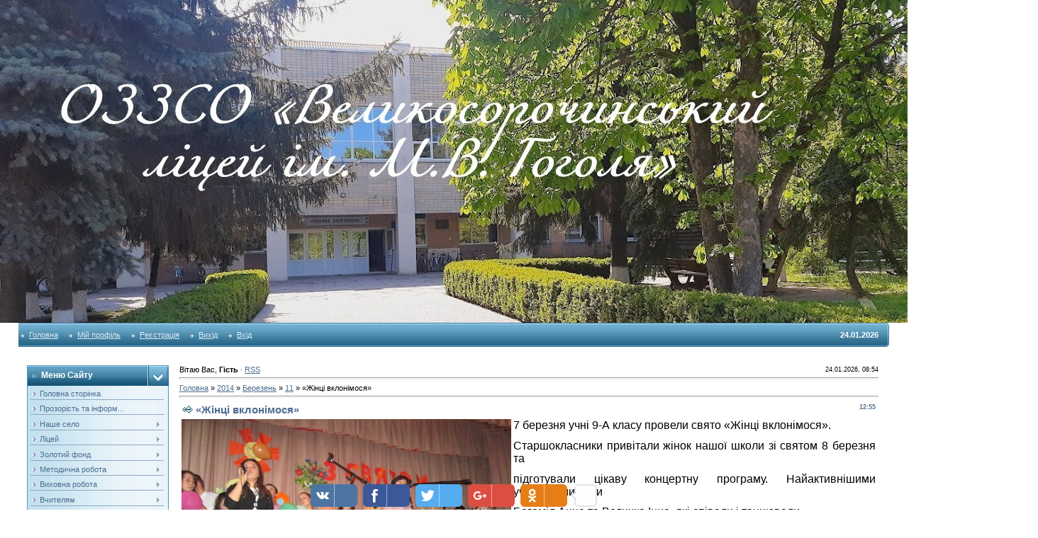

--- FILE ---
content_type: text/html; charset=UTF-8
request_url: https://zoshvs.at.ua/news/zhinci_vklonimosja/2014-03-11-794
body_size: 15006
content:
<html>
<head>
<meta http-equiv="content-type" content="text/html; charset=UTF-8">
<title>«Жінці вклонімося» - 11 Березня 2014 - ОЗЗСО &quot;Великосорочинський ліцей ім. М.В. Гоголя&quot;</title>

<link type="text/css" rel="StyleSheet" href="/_st/my.css" />

	<link rel="stylesheet" href="/.s/src/base.min.css?v=221008" />
	<link rel="stylesheet" href="/.s/src/layer2.min.css?v=221008" />

	<script src="/.s/src/jquery-1.12.4.min.js"></script>
	
	<script src="/.s/src/uwnd.min.js?v=221008"></script>
	<script src="//s758.ucoz.net/cgi/uutils.fcg?a=uSD&ca=2&ug=999&isp=1&r=0.549789254259007"></script>
	<link rel="stylesheet" href="/.s/src/ulightbox/ulightbox.min.css" />
	<link rel="stylesheet" href="/.s/src/social.css" />
	<script src="/.s/src/ulightbox/ulightbox.min.js"></script>
	<script>
/* --- UCOZ-JS-DATA --- */
window.uCoz = {"ssid":"047375157526060356032","country":"US","module":"news","site":{"host":"zoshvs.at.ua","domain":null,"id":"2zoshvs"},"uLightboxType":1,"layerType":2,"sign":{"5255":"Помічник","7254":"Змінити розмір","7251":"Запитаний контент не може бути завантажений<br/>Будь ласка, спробуйте пізніше.","7287":"Перейти на сторінку з фотографією.","3125":"Закрити","7252":"Попередній","7253":"Розпочати слайдшоу","5458":"Уперед"},"language":"uk"};
/* --- UCOZ-JS-CODE --- */

		function eRateEntry(select, id, a = 65, mod = 'news', mark = +select.value, path = '', ajax, soc) {
			if (mod == 'shop') { path = `/${ id }/edit`; ajax = 2; }
			( !!select ? confirm(select.selectedOptions[0].textContent.trim() + '?') : true )
			&& _uPostForm('', { type:'POST', url:'/' + mod + path, data:{ a, id, mark, mod, ajax, ...soc } });
		}

		function updateRateControls(id, newRate) {
			let entryItem = self['entryID' + id] || self['comEnt' + id];
			let rateWrapper = entryItem.querySelector('.u-rate-wrapper');
			if (rateWrapper && newRate) rateWrapper.innerHTML = newRate;
			if (entryItem) entryItem.querySelectorAll('.u-rate-btn').forEach(btn => btn.remove())
		}

	let ajaxPageController = {
		showLoader : function() { document.getElementById('myGrid')?.classList.remove('u-hidden'); },
		hideLoader : function() { document.getElementById('myGrid')?.classList.add('u-hidden'); },
	};
 function uSocialLogin(t) {
			var params = {"facebook":{"width":950,"height":520},"google":{"height":600,"width":700}};
			var ref = escape(location.protocol + '//' + ('zoshvs.at.ua' || location.hostname) + location.pathname + ((location.hash ? ( location.search ? location.search + '&' : '?' ) + 'rnd=' + Date.now() + location.hash : ( location.search || '' ))));
			window.open('/'+t+'?ref='+ref,'conwin','width='+params[t].width+',height='+params[t].height+',status=1,resizable=1,left='+parseInt((screen.availWidth/2)-(params[t].width/2))+',top='+parseInt((screen.availHeight/2)-(params[t].height/2)-20)+'screenX='+parseInt((screen.availWidth/2)-(params[t].width/2))+',screenY='+parseInt((screen.availHeight/2)-(params[t].height/2)-20));
			return false;
		}
		function TelegramAuth(user){
			user['a'] = 9; user['m'] = 'telegram';
			_uPostForm('', {type: 'POST', url: '/index/sub', data: user});
		}
function loginPopupForm(params = {}) { new _uWnd('LF', ' ', -250, -100, { closeonesc:1, resize:1 }, { url:'/index/40' + (params.urlParams ? '?'+params.urlParams : '') }) }
/* --- UCOZ-JS-END --- */
</script>

	<style>.UhideBlock{display:none; }</style>
	<script type="text/javascript">new Image().src = "//counter.yadro.ru/hit;noadsru?r"+escape(document.referrer)+(screen&&";s"+screen.width+"*"+screen.height+"*"+(screen.colorDepth||screen.pixelDepth))+";u"+escape(document.URL)+";"+Date.now();</script>
</head>

<body style="padding:0;margin:0;" bgcolor="#FFFFFF">
<div id="utbr8214" rel="s758"></div>
<!--U1AHEADER1Z--><DIV align="center"> <IMG src="/shapka_22.jpg"><BR></DIV><TABLE border="0" cellpadding="0" cellspacing="0" width="96%" align="center"><TBODY><TR><TD><TABLE border="0" cellpadding="0" cellspacing="0" width="100%">
<TBODY><TR><TD bgcolor="#318EB7"><BR></TD><TD width="70%" bgcolor="#318EB7" background="/.s/t/211/31.gif">

<TABLE border="0" cellspacing="0" cellpadding="0">
<TBODY><TR><TD class="menuTd"><A href="http://zoshvs.at.ua/" class="menu1">Головна</A></TD><TD class="menuTd"><A class="menu1" href="">Мій профіль</A></TD><TD class="menuTd"><A class="menu1" href="/register">Реєстрація</A></TD><TD class="menuTd"><A class="menu1" href="/index/10">Вихід</A></TD><TD class="menuTd"><A class="menu1" href="javascript:;" rel="nofollow" onclick="loginPopupForm(); return false;">Вхід</A></TD></TR></TBODY></TABLE>

</TD><TD width="30%" nowrap="nowrap" bgcolor="#318EB7" background="/.s/t/211/31.gif" align="right"><SPAN class="pageTitle">24.01.2026 </SPAN></TD><TD bgcolor="#318EB7"><IMG border="0" src="/.s/t/211/32.gif" width="5" height="34"></TD></TR></TBODY></TABLE>
</TD></TR><TR><TD height="14"></TD></TR></TBODY></TABLE><BR><!--/U1AHEADER1Z-->
<center>
<div style="width:98%">
<table border="0" cellpadding="0" cellspacing="0" width="96%" align="center">
<tr>
<td width="200" valign="top" style="padding-bottom:20px;">
<!--U1CLEFTER1Z--><table border="0" cellpadding="0" cellspacing="0" width="200">
<tbody><tr>
<td width="170" bgcolor="#318EB7" background="/.s/t/211/5.gif" class="blockT1"><span class="blockTitle">Меню сайту</span></td>
<td width="30" bgcolor="#318EB7" background="/.s/t/211/5.gif" align="right"><img border="0" src="/.s/t/211/6.gif" width="30" height="29"></td>
</tr>
<tr>
<td colspan="2" bgcolor="#C3E1EF" background="/.s/t/211/7.gif" class="blockT2">
<div id="uMenuDiv1" class="uMenuV" style="position:relative;"><ul class="uMenuRoot">
<li><div class="umn-tl"><div class="umn-tr"><div class="umn-tc"></div></div></div><div class="umn-ml"><div class="umn-mr"><div class="umn-mc"><div class="uMenuItem"><a href="/"><span>Головна сторінка</span></a></div></div></div></div><div class="umn-bl"><div class="umn-br"><div class="umn-bc"><div class="umn-footer"></div></div></div></div></li>
<li><div class="umn-tl"><div class="umn-tr"><div class="umn-tc"></div></div></div><div class="umn-ml"><div class="umn-mr"><div class="umn-mc"><div class="uMenuItem"><a href="/index/prozorist_ta_informacijna_vidkritist/0-562"><span>Прозорість та інформ...</span></a></div></div></div></div><div class="umn-bl"><div class="umn-br"><div class="umn-bc"><div class="umn-footer"></div></div></div></div></li>
<li style="position:relative;"><div class="umn-tl"><div class="umn-tr"><div class="umn-tc"></div></div></div><div class="umn-ml"><div class="umn-mr"><div class="umn-mc"><div class="uMenuItem"><div class="uMenuArrow"></div><a href="/index/nashe_selo/0-58"><span>Наше село</span></a></div></div></div></div><div class="umn-bl"><div class="umn-br"><div class="umn-bc"><div class="umn-footer"></div></div></div></div><ul style="display:none;">
<li><div class="uMenuItem"><a href="/index/istorija_sela/0-59"><span>Історія села</span></a></div></li>
<li><div class="uMenuItem"><a href="/index/roztashuvannja/0-60"><span>Розташування</span></a></div></li>
<li><div class="uMenuItem"><a href="/index/foto/0-61"><span>Фото</span></a></div></li></ul></li>
<li style="position:relative;"><div class="umn-tl"><div class="umn-tr"><div class="umn-tc"></div></div></div><div class="umn-ml"><div class="umn-mr"><div class="umn-mc"><div class="uMenuItem"><div class="uMenuArrow"></div><a href="/index/shkola/0-4"><span>Ліцей</span></a></div></div></div></div><div class="umn-bl"><div class="umn-br"><div class="umn-bc"><div class="umn-footer"></div></div></div></div><ul style="display:none;">
<li><div class="uMenuItem"><a href="/index/prezentacija/0-5"><span>Презентація</span></a></div></li>
<li><div class="uMenuItem"><a href="/index/kontaktna_informacija/0-6"><span>Контактна інформація</span></a></div></li>
<li><div class="uMenuItem"><a href="/index/dokumenti/0-7"><span>Документи</span></a></div><ul style="display:none;">
<li><div class="uMenuItem"><a href="/index/nakazi/0-36"><span>Накази</span></a></div></li>
<li><div class="uMenuItem"><a href="/index/osnovni_dokumenti/0-37"><span>Основні документи</span></a></div></li>
<li><div class="uMenuItem"><a href="/index/dokumenti_z_okhoroni_praci/0-181"><span>Документи з охорони ...</span></a></div></li>
<li><div class="uMenuItem"><a href="/index/richnij_plan_roboti/0-327"><span>Річний план роботи</span></a></div></li></ul></li>
<li><div class="uMenuItem"><a href="/index/struktura/0-8"><span>Структура</span></a></div><ul style="display:none;">
<li><div class="uMenuItem"><a href="/index/administracija/0-38"><span>Адміністрація</span></a></div></li>
<li><div class="uMenuItem"><a href="/index/vchiteli/0-39"><span>Вчителі основної школи</span></a></div></li>
<li><div class="uMenuItem"><a href="/index/vchiteli_pochatkovoji_shkoli/0-134"><span>Вчителі початкової ш...</span></a></div></li>
<li><div class="uMenuItem"><a href="/index/suprovid_navchalno_vikhovnogo_procesu/0-40"><span>Супровід навчально-в...</span></a></div></li>
<li><div class="uMenuItem"><a href="/index/veterani_praci/0-350"><span>Ветерани педагогічної праці</span></a></div></li></ul></li>
<li><div class="uMenuItem"><a href="/index/istorija_shkoli/0-11"><span>Історія ліцею</span></a></div><ul style="display:none;">
<li><div class="uMenuItem"><a href="/index/istorija_shkoli_foto/0-171"><span>Історія ліцею фото</span></a></div></li></ul></li>
<li><div class="uMenuItem"><a href="/index/shkola_sogodni/0-132"><span>Ліцей сьогодні</span></a></div></li>
<li><div class="uMenuItem"><a href="/index/foto_klasiv/0-136"><span>Фото класів</span></a></div><ul style="display:none;">
<li><div class="uMenuItem"><a href="/index/2011_2012_n_r/0-253"><span>2011-2012 н. р.</span></a></div></li>
<li><div class="uMenuItem"><a href="/index/2012_2013_n_r/0-254"><span>2012-2013 н.р.</span></a></div></li>
<li><div class="uMenuItem"><a href="/index/2013_2014n_r/0-345"><span>2013-2014н.р.</span></a></div></li>
<li><div class="uMenuItem"><a href="/index/2014_2015n_r/0-351"><span>2014-2015н.р.</span></a></div></li>
<li><div class="uMenuItem"><a href="http://zoshvs.at.ua/index/2015_2016_n_r/0-487"><span>2015-2016 н.р.</span></a></div></li>
<li><div class="uMenuItem"><a href="http://zoshvs.at.ua/index/2016_2017_n_r/0-514"><span>2016-2017 н.р.</span></a></div></li>
<li><div class="uMenuItem"><a href="http://zoshvs.at.ua/index/2017_2018_n_r/0-555"><span>2017-2018 н.р.</span></a></div></li>
<li><div class="uMenuItem"><a href="/index/2021_2022n_r/0-570"><span>2021-2022н.р.</span></a></div></li></ul></li></ul></li>
<li style="position:relative;"><div class="umn-tl"><div class="umn-tr"><div class="umn-tc"></div></div></div><div class="umn-ml"><div class="umn-mr"><div class="umn-mc"><div class="uMenuItem"><div class="uMenuArrow"></div><a href="/index/nasha_gordist/0-44"><span>Золотий фонд</span></a></div></div></div></div><div class="umn-bl"><div class="umn-br"><div class="umn-bc"><div class="umn-footer"></div></div></div></div><ul style="display:none;">
<li><div class="uMenuItem"><a href="/index/zolotij_fond/0-48"><span>Золотий фонд</span></a></div></li></ul></li>
<li style="position:relative;"><div class="umn-tl"><div class="umn-tr"><div class="umn-tc"></div></div></div><div class="umn-ml"><div class="umn-mr"><div class="umn-mc"><div class="uMenuItem"><div class="uMenuArrow"></div><a href="/index/metodichna_robota/0-62"><span>Методична робота</span></a></div></div></div></div><div class="umn-bl"><div class="umn-br"><div class="umn-bc"><div class="umn-footer"></div></div></div></div><ul style="display:none;">
<li><div class="uMenuItem"><a href="/index/metodobe_39_dnannja/0-64"><span>Методобє'днання</span></a></div></li>
<li><div class="uMenuItem"><a href="/index/metodichna_skarbnichka/0-78"><span>Методична скарбничка</span></a></div><ul style="display:none;">
<li><div class="uMenuItem"><a href="/index/pochatkovi_klasi/0-79"><span>Початкові класи</span></a></div></li>
<li><div class="uMenuItem"><a href="/index/istorija/0-80"><span>Історія</span></a></div></li>
<li><div class="uMenuItem"><a href="/index/geografija/0-87"><span>Географія</span></a></div></li>
<li><div class="uMenuItem"><a href="/index/biologija/0-108"><span>Біологія</span></a></div></li>
<li><div class="uMenuItem"><a href="/index/fizika/0-109"><span>Фізика</span></a></div></li>
<li><div class="uMenuItem"><a href="/index/matematika/0-110"><span>Математика</span></a></div></li>
<li><div class="uMenuItem"><a href="/index/informatika/0-120"><span>Інформатика</span></a></div></li>
<li><div class="uMenuItem"><a href="/index/etika/0-121"><span>Етика</span></a></div></li>
<li><div class="uMenuItem"><a href="/index/khimija/0-126"><span>Хімія</span></a></div></li>
<li><div class="uMenuItem"><a href="/index/upravlinnja/0-127"><span>Управління</span></a></div></li>
<li><div class="uMenuItem"><a href="/index/tekhnologiji/0-195"><span>Технології</span></a></div></li>
<li><div class="uMenuItem"><a href="/index/anglijska_mova/0-229"><span>Англійська мова</span></a></div></li>
<li><div class="uMenuItem"><a href="/index/khudozhnja_kultura/0-251"><span>Художня культура</span></a></div></li>
<li><div class="uMenuItem"><a href="/index/ukrajinska_mova_ta_literatura/0-297"><span>Українська мова та л...</span></a></div></li>
<li><div class="uMenuItem"><a href="/index/svitova_literatura/0-348"><span>Світова література</span></a></div></li>
<li><div class="uMenuItem"><a href="/index/osnovi_zdorov_39_ja/0-347"><span>Основи здоров'я</span></a></div></li>
<li><div class="uMenuItem"><a href="http://zoshvs.at.ua/index/muzika/0-463"><span>Музика</span></a></div></li></ul></li>
<li><div class="uMenuItem"><a href="/index/pedagogichna_rada/0-222"><span>Педагогічна рада</span></a></div></li>
<li><div class="uMenuItem"><a href="/index/metodika_v_skhemakh_i_tablicjakh/0-233"><span>Методика в схемах і ...</span></a></div></li>
<li><div class="uMenuItem"><a href="/index/man/0-239"><span>МАН</span></a></div></li>
<li><div class="uMenuItem"><a href="/index/korisni_internet_resursi/0-240"><span>Корисні Інтернет рес...</span></a></div></li></ul></li>
<li style="position:relative;"><div class="umn-tl"><div class="umn-tr"><div class="umn-tc"></div></div></div><div class="umn-ml"><div class="umn-mr"><div class="umn-mc"><div class="uMenuItem"><div class="uMenuArrow"></div><a href="/index/vikhovna_robota/0-63"><span>Виховна робота</span></a></div></div></div></div><div class="umn-bl"><div class="umn-br"><div class="umn-bc"><div class="umn-footer"></div></div></div></div><ul style="display:none;">
<li><div class="uMenuItem"><a href="/index/sistema_vikhovnoji_roboti/0-223"><span>Система виховної роботи</span></a></div></li>
<li><div class="uMenuItem"><a href="/index/problemi_nad_jakimi_pracjue/0-224"><span>Проблеми над якими працюють</span></a></div></li>
<li><div class="uMenuItem"><a href="/index/uchnivske_samovrjaduvannja/0-225"><span>Учнівське самоврядування</span></a></div></li>
<li><div class="uMenuItem"><a href="/index/scenariji_vikhovnikh_zakhodiv/0-226"><span>Сценарії виховних заходів</span></a></div></li>
<li><div class="uMenuItem"><a href="/index/dokumenti/0-234"><span>Документи</span></a></div></li>
<li><div class="uMenuItem"><a href="http://zoshvs.at.ua/index/patriotichne_vikhovannja/0-378"><span>Патріотичне виховання</span></a></div></li>
<li><div class="uMenuItem"><a href="http://zoshvs.at.ua/index/dosvid_roboti_z_nacionalno_patriotichnogo_vikhovannja/0-510"><span>Досвід роботи з наці...</span></a></div></li></ul></li>
<li style="position:relative;"><div class="umn-tl"><div class="umn-tr"><div class="umn-tc"></div></div></div><div class="umn-ml"><div class="umn-mr"><div class="umn-mc"><div class="uMenuItem"><div class="uMenuArrow"></div><a href="/index/vchiteljam/0-13"><span>Вчителям</span></a></div></div></div></div><div class="umn-bl"><div class="umn-br"><div class="umn-bc"><div class="umn-footer"></div></div></div></div><ul style="display:none;">
<li><div class="uMenuItem"><a href="/index/klasnomu_kerivniku/0-14"><span>Класному керівнику</span></a></div></li>
<li><div class="uMenuItem"><a href="/index/na_dopomogu_vchitelju/0-15"><span>На допомогу вчителю</span></a></div></li>
<li><div class="uMenuItem"><a href="/index/poradi_psikhologa/0-16"><span>Поради психолога</span></a></div></li>
<li><div class="uMenuItem"><a href="/index/atestacija/0-160"><span>Атестація</span></a></div><ul style="display:none;">
<li><div class="uMenuItem"><a href="/index/atestacijni_kharakteristiki_zrazki/0-288"><span>Атестаційні характер...</span></a></div></li>
<li><div class="uMenuItem"><a href="/index/polozhennja/0-290"><span>Положення</span></a></div></li>
<li><div class="uMenuItem"><a href="/index/poradi/0-291"><span>Поради</span></a></div></li></ul></li>
<li><div class="uMenuItem"><a href="/index/kharakteristika/0-185"><span>Характеристика</span></a></div></li>
<li><div class="uMenuItem"><a href="/index/kriteriji_ocinjuvannja/0-325"><span>Вимоги до оцінювання знань</span></a></div></li>
<li><div class="uMenuItem"><a href="/index/perelik_posibnikiv/0-326"><span>Перелік посібників</span></a></div></li></ul></li>
<li style="position:relative;"><div class="umn-tl"><div class="umn-tr"><div class="umn-tc"></div></div></div><div class="umn-ml"><div class="umn-mr"><div class="umn-mc"><div class="uMenuItem"><div class="uMenuArrow"></div><a href="/index/uchnjam/0-51"><span>Учням</span></a></div></div></div></div><div class="umn-bl"><div class="umn-br"><div class="umn-bc"><div class="umn-footer"></div></div></div></div><ul style="display:none;">
<li><div class="uMenuItem"><a href="/index/rozklad_urokiv/0-52"><span>Розклад уроків</span></a></div></li>
<li><div class="uMenuItem"><a href="/index/navchalna_praktika/0-247"><span>Навчальна практика</span></a></div></li>
<li><div class="uMenuItem"><a href="/index/gurtki/0-53"><span>Гуртки</span></a></div></li>
<li><div class="uMenuItem"><a href="/index/poradi_psikhologa/0-54"><span>Поради психолога</span></a></div></li>
<li><div class="uMenuItem"><a href="/index/zno/0-55"><span>ЗНО</span></a></div></li>
<li><div class="uMenuItem"><a href="/index/vchimosja_vchitisja/0-56"><span>Вчимося вчитися</span></a></div></li>
<li><div class="uMenuItem"><a href="/index/vipusknikam/0-118"><span>Випускникам</span></a></div></li>
<li><div class="uMenuItem"><a href="/index/kriteriji_ocinjuvannja/0-57"><span>Критерії оцінювання</span></a></div></li>
<li><div class="uMenuItem"><a href="/index/rejtingi/0-197"><span>Рейтинги</span></a></div><ul style="display:none;">
<li><div class="uMenuItem"><a href="/index/rejting_uspishnosti_uchniv/0-198"><span>Рейтинг успішності у...</span></a></div></li>
<li><div class="uMenuItem"><a href="/index/rejting_uspishnosti_klasiv/0-199"><span>Рейтинг успішності к...</span></a></div></li>
<li><div class="uMenuItem"><a href="/index/rejting_uspishnosti_po_predmetakh/0-200"><span>Рейтинг успішності п...</span></a></div></li></ul></li>
<li><div class="uMenuItem"><a href="/index/perevir_sebe/0-217"><span>Перевір себе</span></a></div><ul style="display:none;">
<li><div class="uMenuItem"><a href="/index/geografija/0-218"><span>Географія</span></a></div></li>
<li><div class="uMenuItem"><a href="/index/ukrajinska_mova/0-219"><span>Українська мова</span></a></div></li>
<li><div class="uMenuItem"><a href="/index/istorija_ukrajini/0-220"><span>Історія України</span></a></div></li>
<li><div class="uMenuItem"><a href="/index/biologija/0-221"><span>Біологія</span></a></div></li></ul></li></ul></li>
<li style="position:relative;"><div class="umn-tl"><div class="umn-tr"><div class="umn-tc"></div></div></div><div class="umn-ml"><div class="umn-mr"><div class="umn-mc"><div class="uMenuItem"><div class="uMenuArrow"></div><a href="/index/batkam/0-18"><span>Батькам</span></a></div></div></div></div><div class="umn-bl"><div class="umn-br"><div class="umn-bc"><div class="umn-footer"></div></div></div></div><ul style="display:none;">
<li><div class="uMenuItem"><a href="/index/poradi_psikhologa/0-19"><span>Поради психолога</span></a></div></li>
<li><div class="uMenuItem"><a href="/index/prava_ta_obov_39_jazki/0-20"><span>Права та обов'язки</span></a></div></li>
<li><div class="uMenuItem"><a href="/index/pedagogichni_poradi/0-21"><span>Педагогічні поради</span></a></div></li>
<li><div class="uMenuItem"><a href="http://zoshvs.at.ua/index/litnij_vidpochinok/0-557"><span>Літній відпочинок</span></a></div></li>
<li><div class="uMenuItem"><a href="/index/pershij_raz_u_pershij_klas/0-194"><span>Перший раз у перший клас</span></a></div></li></ul></li>
<li style="position:relative;"><div class="umn-tl"><div class="umn-tr"><div class="umn-tc"></div></div></div><div class="umn-ml"><div class="umn-mr"><div class="umn-mc"><div class="uMenuItem"><div class="uMenuArrow"></div><a href="/index/predmetni_tizhni/0-308"><span>Предметні тижні</span></a></div></div></div></div><div class="umn-bl"><div class="umn-br"><div class="umn-bc"><div class="umn-footer"></div></div></div></div><ul style="display:none;">
<li><div class="uMenuItem"><a href="/index/pochatkove_navchannja/0-309"><span>Початкове навчання</span></a></div></li>
<li><div class="uMenuItem"><a href="/index/pravoznavstvo/0-310"><span>Правознавство</span></a></div></li>
<li><div class="uMenuItem"><a href="/index/matematika/0-311"><span>Математика, інформатика</span></a></div></li>
<li><div class="uMenuItem"><a href="/index/ros_mova_svitova_l_ra_ang_mova/0-312"><span>Російська мова, світова л-ра, англійська мова</span></a></div></li>
<li><div class="uMenuItem"><a href="/index/trudove_navchannja_muzika_obrazotvorche_mistectvo/0-313"><span>Трудове навчання, музика, образотворче мистецтво</span></a></div></li>
<li><div class="uMenuItem"><a href="/index/biologija_khimija_fizika/0-314"><span>Біологія, хімія, фізика</span></a></div></li>
<li><div class="uMenuItem"><a href="/index/istorija_geografija/0-315"><span>Історія, географія</span></a></div></li>
<li><div class="uMenuItem"><a href="/index/ukrajinska_mova_ta_literatura/0-316"><span>Українська мова та література</span></a></div></li></ul></li>
<li style="position:relative;"><div class="umn-tl"><div class="umn-tr"><div class="umn-tc"></div></div></div><div class="umn-ml"><div class="umn-mr"><div class="umn-mc"><div class="uMenuItem"><div class="uMenuArrow"></div><a href="/index/proekti/0-318"><span>Проекти</span></a></div></div></div></div><div class="umn-bl"><div class="umn-br"><div class="umn-bc"><div class="umn-footer"></div></div></div></div><ul style="display:none;">
<li><div class="uMenuItem"><a href="/index/obdarova_ditina/0-319"><span>Обдарова дитина</span></a></div></li></ul></li>
<li><div class="umn-tl"><div class="umn-tr"><div class="umn-tc"></div></div></div><div class="umn-ml"><div class="umn-mr"><div class="umn-mc"><div class="uMenuItem"><a href="/index/poradi_medsestri/0-252"><span>Поради медсестри</span></a></div></div></div></div><div class="umn-bl"><div class="umn-br"><div class="umn-bc"><div class="umn-footer"></div></div></div></div></li>
<li><div class="umn-tl"><div class="umn-tr"><div class="umn-tc"></div></div></div><div class="umn-ml"><div class="umn-mr"><div class="umn-mc"><div class="uMenuItem"><a href="/index/vidpochivaemo_bezpechno/0-317"><span>Відпочиваємо безпечно</span></a></div></div></div></div><div class="umn-bl"><div class="umn-br"><div class="umn-bc"><div class="umn-footer"></div></div></div></div></li>
<li style="position:relative;"><div class="umn-tl"><div class="umn-tr"><div class="umn-tc"></div></div></div><div class="umn-ml"><div class="umn-mr"><div class="umn-mc"><div class="uMenuItem"><div class="uMenuArrow"></div><a href="/index/biblioteka/0-41"><span>Бібліотека</span></a></div></div></div></div><div class="umn-bl"><div class="umn-br"><div class="umn-bc"><div class="umn-footer"></div></div></div></div><ul style="display:none;">
<li><div class="uMenuItem"><a href="/index/pasport/0-42"><span>Паспорт</span></a></div></li>
<li><div class="uMenuItem"><a href="/index/novinki/0-43"><span>Новинки</span></a></div></li></ul></li>
<li style="position:relative;"><div class="umn-tl"><div class="umn-tr"><div class="umn-tc"></div></div></div><div class="umn-ml"><div class="umn-mr"><div class="umn-mc"><div class="uMenuItem"><div class="uMenuArrow"></div><a href="/index/klasni_storinki/0-29"><span>Класні сторінки</span></a></div></div></div></div><div class="umn-bl"><div class="umn-br"><div class="umn-bc"><div class="umn-footer"></div></div></div></div><ul style="display:none;">
<li><div class="uMenuItem"><a href="/index/2011_2012_n_r/0-257"><span>2011-2012 н.р.</span></a></div><ul style="display:none;">
<li><div class="uMenuItem"><a href="/index/1_a/0-259"><span>1-А</span></a></div></li>
<li><div class="uMenuItem"><a href="/index/2_j/0-260"><span>2-й</span></a></div></li>
<li><div class="uMenuItem"><a href="/index/3_j/0-261"><span>3-й</span></a></div></li>
<li><div class="uMenuItem"><a href="/index/4_j/0-262"><span>4-й</span></a></div></li>
<li><div class="uMenuItem"><a href="/index/5_j/0-263"><span>5-й</span></a></div></li>
<li><div class="uMenuItem"><a href="/index/6_a/0-264"><span>6-А</span></a></div></li>
<li><div class="uMenuItem"><a href="/index/6_b/0-265"><span>6-Б</span></a></div></li>
<li><div class="uMenuItem"><a href="/index/7_a/0-266"><span>7-А</span></a></div></li>
<li><div class="uMenuItem"><a href="/index/7_b/0-272"><span>7-Б</span></a></div></li>
<li><div class="uMenuItem"><a href="/index/8_j/0-273"><span>8-й</span></a></div></li>
<li><div class="uMenuItem"><a href="/index/9_a/0-274"><span>9-А</span></a></div></li>
<li><div class="uMenuItem"><a href="/index/9_b/0-275"><span>9-Б</span></a></div></li>
<li><div class="uMenuItem"><a href="/index/10_j/0-276"><span>10-й</span></a></div></li>
<li><div class="uMenuItem"><a href="/index/11_a/0-277"><span>11-А</span></a></div></li>
<li><div class="uMenuItem"><a href="/index/11_b/0-278"><span>11-Б</span></a></div></li></ul></li>
<li><div class="uMenuItem"><a href="/index/2012_2013_n_r/0-269"><span>2012-2013 н.р.</span></a></div><ul style="display:none;">
<li><div class="uMenuItem"><a href="/index/1_a/0-271"><span>1-А</span></a></div></li>
<li><div class="uMenuItem"><a href="/index/1_b/0-279"><span>1-Б</span></a></div></li>
<li><div class="uMenuItem"><a href="/index/2_j/0-307"><span>2-й</span></a></div></li>
<li><div class="uMenuItem"><a href="/index/3_j/0-306"><span>3-й</span></a></div></li>
<li><div class="uMenuItem"><a href="/index/4_j/0-281"><span>4-й</span></a></div></li>
<li><div class="uMenuItem"><a href="/index/5_j_klas/0-321"><span>5-й </span></a></div></li>
<li><div class="uMenuItem"><a href="/index/6_j/0-298"><span>6-й</span></a></div></li>
<li><div class="uMenuItem"><a href="/index/7_a/0-305"><span>7-А</span></a></div></li>
<li><div class="uMenuItem"><a href="/index/7_b/0-287"><span>7-Б</span></a></div></li>
<li><div class="uMenuItem"><a href="/index/8_a/0-286"><span>8-А</span></a></div></li>
<li><div class="uMenuItem"><a href="/index/8_b/0-285"><span>8-Б</span></a></div></li>
<li><div class="uMenuItem"><a href="/index/10_j/0-299"><span>10-й</span></a></div></li>
<li><div class="uMenuItem"><a href="/index/11_j/0-280"><span>11-й</span></a></div></li>
<li><div class="uMenuItem"><a href="/index/9_j/0-322"><span>9-й</span></a></div></li></ul></li>
<li><div class="uMenuItem"><a href="/index/2013_2014_n_r/0-328"><span>2013-2014 н.р.</span></a></div><ul style="display:none;">
<li><div class="uMenuItem"><a href="/index/1_a/0-329"><span>1-А</span></a></div></li>
<li><div class="uMenuItem"><a href="/index/1_b/0-330"><span>1-Б</span></a></div></li>
<li><div class="uMenuItem"><a href="/index/2_a/0-331"><span>2-А</span></a></div></li>
<li><div class="uMenuItem"><a href="/index/2_b/0-332"><span>2-Б</span></a></div></li>
<li><div class="uMenuItem"><a href="/index/3_j/0-333"><span>3-й</span></a></div></li>
<li><div class="uMenuItem"><a href="/index/4_j/0-334"><span>4-й</span></a></div></li>
<li><div class="uMenuItem"><a href="/index/5_j/0-335"><span>5-й</span></a></div></li>
<li><div class="uMenuItem"><a href="/index/6_j/0-336"><span>6-й</span></a></div></li>
<li><div class="uMenuItem"><a href="/index/7_j/0-337"><span>7-й</span></a></div></li>
<li><div class="uMenuItem"><a href="/index/8_a/0-338"><span>8-А</span></a></div></li>
<li><div class="uMenuItem"><a href="/index/8_b/0-339"><span>8-Б</span></a></div></li>
<li><div class="uMenuItem"><a href="/index/9_a/0-340"><span>9-А</span></a></div></li>
<li><div class="uMenuItem"><a href="/index/9_b/0-341"><span>9-Б</span></a></div></li>
<li><div class="uMenuItem"><a href="/index/10_j/0-342"><span>10-й</span></a></div></li>
<li><div class="uMenuItem"><a href="/index/11_j/0-343"><span>11-й</span></a></div></li></ul></li>
<li><div class="uMenuItem"><a href="/index/2014_2015/0-356"><span>2014-2015</span></a></div><ul style="display:none;">
<li><div class="uMenuItem"><a href="/index/1_j/0-357"><span>1-й</span></a></div></li>
<li><div class="uMenuItem"><a href="/index/2_a/0-358"><span>2-А</span></a></div></li>
<li><div class="uMenuItem"><a href="/index/2_b/0-359"><span>2-Б</span></a></div></li>
<li><div class="uMenuItem"><a href="/index/3_a/0-360"><span>3-А</span></a></div></li>
<li><div class="uMenuItem"><a href="/index/3_b/0-361"><span>3-Б</span></a></div></li>
<li><div class="uMenuItem"><a href="/index/4_j/0-362"><span>4-й</span></a></div></li>
<li><div class="uMenuItem"><a href="/index/5_j/0-363"><span>5-й</span></a></div></li>
<li><div class="uMenuItem"><a href="/index/6_j/0-364"><span>6-й</span></a></div></li>
<li><div class="uMenuItem"><a href="/index/7_j/0-365"><span>7-й</span></a></div></li>
<li><div class="uMenuItem"><a href="/index/8_j/0-366"><span>8-й</span></a></div></li>
<li><div class="uMenuItem"><a href="/index/9_a/0-367"><span>9-А</span></a></div></li>
<li><div class="uMenuItem"><a href="/index/9_b/0-368"><span>9-Б</span></a></div></li>
<li><div class="uMenuItem"><a href="/index/10_j/0-369"><span>10-й</span></a></div></li>
<li><div class="uMenuItem"><a href="/index/11_j/0-370"><span>11-й</span></a></div></li></ul></li>
<li><div class="uMenuItem"><a href="http://zoshvs.at.ua/index/2015_2016_n_r/0-488"><span>2015-2016 н.р</span></a></div><ul style="display:none;">
<li><div class="uMenuItem"><a href="http://zoshvs.at.ua/index/1_j/0-489"><span>1-й</span></a></div></li>
<li><div class="uMenuItem"><a href="http://zoshvs.at.ua/index/2_j/0-490"><span>2-й</span></a></div></li>
<li><div class="uMenuItem"><a href="http://zoshvs.at.ua/index/3_a/0-491"><span>3-А</span></a></div></li>
<li><div class="uMenuItem"><a href="http://zoshvs.at.ua/index/3_b/0-492"><span>3-Б</span></a></div></li>
<li><div class="uMenuItem"><a href="http://zoshvs.at.ua/index/4_a/0-493"><span>4-А</span></a></div></li>
<li><div class="uMenuItem"><a href="http://zoshvs.at.ua/index/4_b/0-494"><span>4-Б</span></a></div></li>
<li><div class="uMenuItem"><a href="http://zoshvs.at.ua/index/5_j/0-495"><span>5-й</span></a></div></li>
<li><div class="uMenuItem"><a href="http://zoshvs.at.ua/index/6_j/0-497"><span>6-й</span></a></div></li>
<li><div class="uMenuItem"><a href="http://zoshvs.at.ua/index/7_j/0-498"><span>7-й</span></a></div></li>
<li><div class="uMenuItem"><a href="http://zoshvs.at.ua/index/8_j/0-499"><span>8-й</span></a></div></li>
<li><div class="uMenuItem"><a href="http://zoshvs.at.ua/index/9_j/0-500"><span>9-й</span></a></div></li>
<li><div class="uMenuItem"><a href="http://zoshvs.at.ua/index/10_a/0-501"><span>10-А</span></a></div></li>
<li><div class="uMenuItem"><a href="http://zoshvs.at.ua/index/10_b/0-502"><span>10-Б</span></a></div></li>
<li><div class="uMenuItem"><a href="http://zoshvs.at.ua/index/11_j/0-503"><span>11-й</span></a></div></li></ul></li>
<li><div class="uMenuItem"><a href="http://zoshvs.at.ua/index/2016_2017_n_r/0-533"><span>2016-2017 н.р.</span></a></div><ul style="display:none;">
<li><div class="uMenuItem"><a href="http://zoshvs.at.ua/index/1_a/0-534"><span>1-А</span></a></div></li>
<li><div class="uMenuItem"><a href="http://zoshvs.at.ua/index/1_b/0-535"><span>1-Б</span></a></div></li>
<li><div class="uMenuItem"><a href="http://zoshvs.at.ua/index/2_j/0-536"><span>2-й</span></a></div></li>
<li><div class="uMenuItem"><a href="http://zoshvs.at.ua/index/3_j/0-537"><span>3-й</span></a></div></li>
<li><div class="uMenuItem"><a href="http://zoshvs.at.ua/index/4_a/0-538"><span>4-А</span></a></div></li>
<li><div class="uMenuItem"><a href="http://zoshvs.at.ua/index/4_b/0-539"><span>4-Б</span></a></div></li>
<li><div class="uMenuItem"><a href="http://zoshvs.at.ua/index/5_a/0-540"><span>5-А</span></a></div></li>
<li><div class="uMenuItem"><a href="http://zoshvs.at.ua/index/5_b/0-541"><span>5-Б</span></a></div></li>
<li><div class="uMenuItem"><a href="http://zoshvs.at.ua/index/6_j/0-542"><span>6-й</span></a></div></li>
<li><div class="uMenuItem"><a href="http://zoshvs.at.ua/index/7_j/0-543"><span>7-й</span></a></div></li>
<li><div class="uMenuItem"><a href="http://zoshvs.at.ua/index/8_j/0-544"><span>8-й</span></a></div></li>
<li><div class="uMenuItem"><a href="http://zoshvs.at.ua/index/9_j/0-545"><span>9-й</span></a></div></li>
<li><div class="uMenuItem"><a href="http://zoshvs.at.ua/index/10_j/0-546"><span>10-й</span></a></div></li>
<li><div class="uMenuItem"><a href="http://zoshvs.at.ua/index/11_a/0-547"><span>11-А</span></a></div></li>
<li><div class="uMenuItem"><a href="http://zoshvs.at.ua/index/11_b/0-548"><span>11-Б</span></a></div></li></ul></li></ul></li>
<li><div class="umn-tl"><div class="umn-tr"><div class="umn-tc"></div></div></div><div class="umn-ml"><div class="umn-mr"><div class="umn-mc"><div class="uMenuItem"><a href="http://zoshvs.at.ua/index/blogi_klasiv/0-551"><span>Блоги класів</span></a></div></div></div></div><div class="umn-bl"><div class="umn-br"><div class="umn-bc"><div class="umn-footer"></div></div></div></div></li>
<li style="position:relative;"><div class="umn-tl"><div class="umn-tr"><div class="umn-tc"></div></div></div><div class="umn-ml"><div class="umn-mr"><div class="umn-mc"><div class="uMenuItem"><div class="uMenuArrow"></div><a href="/index/vipuskniki/0-50"><span>Випускники</span></a></div></div></div></div><div class="umn-bl"><div class="umn-br"><div class="umn-bc"><div class="umn-footer"></div></div></div></div><ul style="display:none;">
<li><div class="uMenuItem"><a href="/index/vipuskniki_2011_2020/0-149"><span>Випускники 2011-2020</span></a></div><ul style="display:none;">
<li><div class="uMenuItem"><a href="/index/vipusk_2011/0-151"><span>Випуск 2011</span></a></div></li>
<li><div class="uMenuItem"><a href="/index/vipusk_2012/0-230"><span>Випуск 2012</span></a></div></li>
<li><div class="uMenuItem"><a href="/index/vipusk_2013/0-352"><span>Випуск 2013</span></a></div></li>
<li><div class="uMenuItem"><a href="/index/vipusk_2014/0-354"><span>Випуск 2014</span></a></div></li>
<li><div class="uMenuItem"><a href="/index/vipusk_2015/0-355"><span>Випуск 2015</span></a></div></li>
<li><div class="uMenuItem"><a href="http://zoshvs.at.ua/index/vipusk_2016/0-549"><span>Випуск 2016</span></a></div></li>
<li><div class="uMenuItem"><a href="http://zoshvs.at.ua/index/vipusk_2017/0-554"><span>Випуск 2017</span></a></div></li>
<li><div class="uMenuItem"><a href="/index/vipusk_2018/0-558"><span>Випуск 2018</span></a></div></li>
<li><div class="uMenuItem"><a href="/index/vipusk_2019/0-571"><span>Випуск 2019</span></a></div></li>
<li><div class="uMenuItem"><a href="/index/vipusk_2020/0-572"><span>Випуск 2020</span></a></div></li></ul></li>
<li><div class="uMenuItem"><a href="/index/vipuskniki_2001_2010/0-137"><span>Випускники 2001-2010</span></a></div><ul style="display:none;">
<li><div class="uMenuItem"><a href="/index/vipusk_2001/0-139"><span>Випуск 2001</span></a></div></li>
<li><div class="uMenuItem"><a href="/index/vipusk_2002/0-140"><span>Випуск 2002</span></a></div></li>
<li><div class="uMenuItem"><a href="/index/vipusk_2003/0-141"><span>Випуск 2003</span></a></div></li>
<li><div class="uMenuItem"><a href="/index/vipusk_2004/0-142"><span>Випуск 2004</span></a></div></li>
<li><div class="uMenuItem"><a href="/index/vipusk_2005/0-143"><span>Випуск 2005</span></a></div></li>
<li><div class="uMenuItem"><a href="/index/vipusk_2006/0-144"><span>Випуск 2006</span></a></div></li>
<li><div class="uMenuItem"><a href="/index/vipusk_2007/0-145"><span>Випуск 2007</span></a></div></li>
<li><div class="uMenuItem"><a href="/index/vipusk_2008/0-146"><span>Випуск 2008</span></a></div></li>
<li><div class="uMenuItem"><a href="/index/vipusk_2009/0-147"><span>Випуск 2009</span></a></div></li>
<li><div class="uMenuItem"><a href="/index/vipusk_2010/0-148"><span>Випуск 2010</span></a></div></li></ul></li>
<li><div class="uMenuItem"><a href="/index/vipuskniki_1991_2000/0-157"><span>Випускники 1991-2000</span></a></div><ul style="display:none;">
<li><div class="uMenuItem"><a href="/index/vipusk_1991/0-175"><span>Випуск 1991</span></a></div></li>
<li><div class="uMenuItem"><a href="/index/vipusk_1992/0-176"><span>Випуск 1992</span></a></div></li>
<li><div class="uMenuItem"><a href="/index/vipusk_1993/0-159"><span>Випуск 1993</span></a></div></li>
<li><div class="uMenuItem"><a href="/index/vipusk_1994/0-158"><span>Випуск 1994</span></a></div></li>
<li><div class="uMenuItem"><a href="/index/vipusk_1995/0-178"><span>Випуск 1995</span></a></div></li>
<li><div class="uMenuItem"><a href="/index/vipusk_1996/0-177"><span>випуск 1996</span></a></div></li>
<li><div class="uMenuItem"><a href="/index/vipusk_1997/0-161"><span>Випуск 1997</span></a></div></li>
<li><div class="uMenuItem"><a href="/index/vipusk_1998/0-179"><span>Випуск 1998</span></a></div></li>
<li><div class="uMenuItem"><a href="/index/vipusk_1999/0-180"><span>Випуск 1999</span></a></div></li>
<li><div class="uMenuItem"><a href="/index/vipusk_2000/0-174"><span>Випуск 2000</span></a></div></li></ul></li>
<li><div class="uMenuItem"><a href="/index/vipuskniki_1981_1990/0-152"><span>Випускники 1981-1990</span></a></div><ul style="display:none;">
<li><div class="uMenuItem"><a href="/index/vipusk_1981/0-163"><span>Випуск 1981</span></a></div></li>
<li><div class="uMenuItem"><a href="/index/vipusk_1982/0-164"><span>Випуск 1982</span></a></div></li>
<li><div class="uMenuItem"><a href="/index/vipusk_1983/0-165"><span>Випуск 1983</span></a></div></li>
<li><div class="uMenuItem"><a href="/index/vipusk_1984/0-153"><span>Випуск 1984</span></a></div></li>
<li><div class="uMenuItem"><a href="/index/vipusk_1985/0-166"><span>Випуск 1985</span></a></div></li>
<li><div class="uMenuItem"><a href="/index/vipusk_1986/0-167"><span>Випуск 1986</span></a></div></li>
<li><div class="uMenuItem"><a href="/index/vipusk_1987/0-168"><span>Випуск 1987</span></a></div></li>
<li><div class="uMenuItem"><a href="/index/vipusk_1988/0-162"><span>Випуск 1988</span></a></div></li>
<li><div class="uMenuItem"><a href="/index/vipusk_1989/0-156"><span>Випуск 1989</span></a></div></li>
<li><div class="uMenuItem"><a href="/index/vipusk_1990/0-169"><span>Випуск 1990</span></a></div></li></ul></li>
<li><div class="uMenuItem"><a href="/index/vipuskniki_1971_1980/0-154"><span>Випускники 1971-1980</span></a></div><ul style="display:none;">
<li><div class="uMenuItem"><a href="/index/vipusk_1975/0-155"><span>Випуск 1975</span></a></div></li>
<li><div class="uMenuItem"><a href="/index/vipusk_1976/0-228"><span>Випуск 1976</span></a></div></li>
<li><div class="uMenuItem"><a href="/index/vipusk_1973/0-282"><span>Випуск 1973</span></a></div></li>
<li><div class="uMenuItem"><a href="/index/vipusk_1977/0-292"><span>Випуск 1977</span></a></div></li></ul></li>
<li><div class="uMenuItem"><a href="/index/vipuskniki_1961_1970/0-235"><span>Випускники 1961-1970</span></a></div><ul style="display:none;">
<li><div class="uMenuItem"><a href="/index/vipusk_1967/0-236"><span>Випуск 1967</span></a></div></li>
<li><div class="uMenuItem"><a href="/index/vipusk_1970/0-237"><span>Випуск 1970</span></a></div></li></ul></li>
<li><div class="uMenuItem"><a href="/index/vipuskniki_2021_2030/0-573"><span>Випускники 2021-2030</span></a></div><ul style="display:none;">
<li><div class="uMenuItem"><a href="/index/vipusk_2021/0-574"><span>Випуск 2021</span></a></div></li></ul></li></ul></li>
<li><div class="umn-tl"><div class="umn-tr"><div class="umn-tc"></div></div></div><div class="umn-ml"><div class="umn-mr"><div class="umn-mc"><div class="uMenuItem"><a href="/index/zustrich_cherez_roki/0-324"><span>Зустріч через роки</span></a></div></div></div></div><div class="umn-bl"><div class="umn-br"><div class="umn-bc"><div class="umn-footer"></div></div></div></div></li>
<li><div class="umn-tl"><div class="umn-tr"><div class="umn-tc"></div></div></div><div class="umn-ml"><div class="umn-mr"><div class="umn-mc"><div class="uMenuItem"><a href="/index/pro_nas/0-102"><span>Про нас</span></a></div></div></div></div><div class="umn-bl"><div class="umn-br"><div class="umn-bc"><div class="umn-footer"></div></div></div></div></li>
<li style="position:relative;"><div class="umn-tl"><div class="umn-tr"><div class="umn-tc"></div></div></div><div class="umn-ml"><div class="umn-mr"><div class="umn-mc"><div class="uMenuItem"><div class="uMenuArrow"></div><a href="/index/fotogalereja/0-94"><span>Фотогалерея</span></a></div></div></div></div><div class="umn-bl"><div class="umn-br"><div class="umn-bc"><div class="umn-footer"></div></div></div></div><ul style="display:none;">
<li><div class="uMenuItem"><a href="/index/akcija_pervocviti/0-114"><span>Акція ПЕРВОЦВІТИ</span></a></div></li>
<li><div class="uMenuItem"><a href="/index/ekolog_junior/0-115"><span>Еколог Юніор</span></a></div></li>
<li><div class="uMenuItem"><a href="/index/kvitkovi_kompoziciji/0-116"><span>Квіткові композиції</span></a></div></li>
<li><div class="uMenuItem"><a href="/index/mi_podorozhuemo/0-117"><span>Ми подорожуємо</span></a></div></li>
<li><div class="uMenuItem"><a href="/index/rukami_nashikh_uchniv/0-119"><span>Руками наших учнів</span></a></div></li>
<li><div class="uMenuItem"><a href="/index/komanda_quot_ektrim_quot/0-193"><span>Команда "Екcтрім...</span></a></div></li></ul></li>
<li><div class="umn-tl"><div class="umn-tr"><div class="umn-tc"></div></div></div><div class="umn-ml"><div class="umn-mr"><div class="umn-mc"><div class="uMenuItem"><a href="/index/video_novini/0-323"><span>Відео новини</span></a></div></div></div></div><div class="umn-bl"><div class="umn-br"><div class="umn-bc"><div class="umn-footer"></div></div></div></div></li>
<li style="position:relative;"><div class="umn-tl"><div class="umn-tr"><div class="umn-tc"></div></div></div><div class="umn-ml"><div class="umn-mr"><div class="umn-mc"><div class="uMenuItem"><div class="uMenuArrow"></div><a href="/index/prishkilnij_tabir_vidpochinku_quot_veselka_quot/0-128"><span>Пришкільний табір ві...</span></a></div></div></div></div><div class="umn-bl"><div class="umn-br"><div class="umn-bc"><div class="umn-footer"></div></div></div></div><ul style="display:none;">
<li><div class="uMenuItem"><a href="/index/dokumenti/0-129"><span>Документи</span></a></div></li>
<li><div class="uMenuItem"><a href="/index/mi_vidpochivaemo/0-130"><span>Ми відпочиваємо</span></a></div><ul style="display:none;">
<li><div class="uMenuItem"><a href="/index/2011_2012_n_r/0-250"><span>2011-2012 н.р.</span></a></div></li>
<li><div class="uMenuItem"><a href="/index/2010_2011_n_r/0-249"><span>2010-2011 н.р.</span></a></div></li>
<li><div class="uMenuItem"><a href="http://zoshvs.at.ua/index/2012_2013_n_r/0-506"><span>2012-2013 н.р</span></a></div></li>
<li><div class="uMenuItem"><a href="http://zoshvs.at.ua/index/2013_2014_n_r/0-507"><span>2013-2014 н.р.</span></a></div></li>
<li><div class="uMenuItem"><a href="http://zoshvs.at.ua/index/2014_2015_n_r/0-508"><span>2014-2015 н.р.</span></a></div></li>
<li><div class="uMenuItem"><a href="http://zoshvs.at.ua/index/2015_2016_n_r/0-550"><span>2015-2016 н.р.</span></a></div></li></ul></li></ul></li>
<li style="position:relative;"><div class="umn-tl"><div class="umn-tr"><div class="umn-tc"></div></div></div><div class="umn-ml"><div class="umn-mr"><div class="umn-mc"><div class="uMenuItem"><div class="uMenuArrow"></div><a href="/index/gpd/0-232"><span>ГПД</span></a></div></div></div></div><div class="umn-bl"><div class="umn-br"><div class="umn-bc"><div class="umn-footer"></div></div></div></div><ul style="display:none;">
<li><div class="uMenuItem"><a href="/index/dokumenti/0-284"><span>Документи</span></a></div></li>
<li><div class="uMenuItem"><a href="/index/fotoalbom_quot_robota_grup_prodovzhenogo_dnja_quot/0-283"><span>Наші будні і свята</span></a></div></li></ul></li>
<li style="position:relative;"><div class="umn-tl"><div class="umn-tr"><div class="umn-tc"></div></div></div><div class="umn-ml"><div class="umn-mr"><div class="umn-mc"><div class="uMenuItem"><div class="uMenuArrow"></div><a href="/index/konkursi/0-182"><span>Конкурси</span></a></div></div></div></div><div class="umn-bl"><div class="umn-br"><div class="umn-bc"><div class="umn-footer"></div></div></div></div><ul style="display:none;">
<li><div class="uMenuItem"><a href="/index/dlja_vchiteliv/0-183"><span>Для вчителів</span></a></div></li>
<li><div class="uMenuItem"><a href="/index/dlja_uchniv/0-184"><span>Для учнів</span></a></div></li>
<li><div class="uMenuItem"><a href="/index/akciji/0-191"><span>Акції</span></a></div></li></ul></li>
<li style="position:relative;"><div class="umn-tl"><div class="umn-tr"><div class="umn-tc"></div></div></div><div class="umn-ml"><div class="umn-mr"><div class="umn-mc"><div class="uMenuItem"><div class="uMenuArrow"></div><a href="/index/olimpiadi/0-187"><span>Олімпіади</span></a></div></div></div></div><div class="umn-bl"><div class="umn-br"><div class="umn-bc"><div class="umn-footer"></div></div></div></div><ul style="display:none;">
<li><div class="uMenuItem"><a href="/index/statistika_vistupiv/0-188"><span>Статистика виступів</span></a></div></li>
<li><div class="uMenuItem"><a href="/index/zavdannja_ii_rajonnogo_etapu/0-189"><span>Завдання ІІ (районно...</span></a></div></li>
<li><div class="uMenuItem"><a href="/index/zavdannja_iii_oblasnogo_etapu/0-190"><span>Завдання ІІІ (обласн...</span></a></div></li>
<li><div class="uMenuItem"><a href="/index/zavdannja_iv_etapu/0-320"><span>Завдання IV етапу</span></a></div></li>
<li><div class="uMenuItem"><a href="/index/metodichni_rekomendaciji_do_provedennja_ii_rajonnogo_etapu_vseukrajinskikh_uchnivskikh_olimpiad/0-349"><span>Методичні рекомендації</span></a></div></li></ul></li>
<li><div class="umn-tl"><div class="umn-tr"><div class="umn-tc"></div></div></div><div class="umn-ml"><div class="umn-mr"><div class="umn-mc"><div class="uMenuItem"><a href="/index/dpa_2017/0-196"><span>ДПА</span></a></div></div></div></div><div class="umn-bl"><div class="umn-br"><div class="umn-bc"><div class="umn-footer"></div></div></div></div></li>
<li><div class="umn-tl"><div class="umn-tr"><div class="umn-tc"></div></div></div><div class="umn-ml"><div class="umn-mr"><div class="umn-mc"><div class="uMenuItem"><a href="/index/storinka_pedagoga_socialnogo/0-304"><span>Сторінка педагога со...</span></a></div></div></div></div><div class="umn-bl"><div class="umn-br"><div class="umn-bc"><div class="umn-footer"></div></div></div></div></li>
<li><div class="umn-tl"><div class="umn-tr"><div class="umn-tc"></div></div></div><div class="umn-ml"><div class="umn-mr"><div class="umn-mc"><div class="uMenuItem"><a href="/index/shkilne_lisnictvo/0-371"><span>Шкільне лісництво</span></a></div></div></div></div><div class="umn-bl"><div class="umn-br"><div class="umn-bc"><div class="umn-footer"></div></div></div></div></li>
<li><div class="umn-tl"><div class="umn-tr"><div class="umn-tc"></div></div></div><div class="umn-ml"><div class="umn-mr"><div class="umn-mc"><div class="uMenuItem"><a href="/index/katalog_sajtiv/0-192"><span>Каталог сайтів</span></a></div></div></div></div><div class="umn-bl"><div class="umn-br"><div class="umn-bc"><div class="umn-footer"></div></div></div></div></li>
<li><div class="umn-tl"><div class="umn-tr"><div class="umn-tc"></div></div></div><div class="umn-ml"><div class="umn-mr"><div class="umn-mc"><div class="uMenuItem"><a href="http://zoshvs.at.ua/sitemap.xml"><span>Мапа сайту</span></a></div></div></div></div><div class="umn-bl"><div class="umn-br"><div class="umn-bc"><div class="umn-footer"></div></div></div></div></li>
<li><div class="umn-tl"><div class="umn-tr"><div class="umn-tc"></div></div></div><div class="umn-ml"><div class="umn-mr"><div class="umn-mc"><div class="uMenuItem"><a href="http://zoshvs.at.ua/forum/"><span>Форум</span></a></div></div></div></div><div class="umn-bl"><div class="umn-br"><div class="umn-bc"><div class="umn-footer"></div></div></div></div></li>
<li style="position:relative;"><div class="umn-tl"><div class="umn-tr"><div class="umn-tc"></div></div></div><div class="umn-ml"><div class="umn-mr"><div class="umn-mc"><div class="uMenuItem"><div class="uMenuArrow"></div><a href="/index/nas_vitajut/0-372"><span>Нас вітають</span></a></div></div></div></div><div class="umn-bl"><div class="umn-br"><div class="umn-bc"><div class="umn-footer"></div></div></div></div><ul style="display:none;">
<li><div class="uMenuItem"><a href="/index/z_8_bereznja/0-374"><span>з 8 березня</span></a></div></li>
<li><div class="uMenuItem"><a href="http://zoshvs.at.ua/index/z_velikodnem/0-377"><span>з Великоднем</span></a></div></li>
<li><div class="uMenuItem"><a href="http://zoshvs.at.ua/index/z_dnem_uchitelja/0-486"><span>З Днем учителя</span></a></div></li>
<li><div class="uMenuItem"><a href="http://zoshvs.at.ua/index/z_novim_2016_rokom_ta_rizdvom_khristovim/0-504"><span>З Новим 2016 роком т...</span></a></div></li>
<li><div class="uMenuItem"><a href="http://zoshvs.at.ua/index/8_bereznja_2016_roku/0-509"><span>8 березня 2016 року</span></a></div></li></ul></li>
<li><div class="umn-tl"><div class="umn-tr"><div class="umn-tc"></div></div></div><div class="umn-ml"><div class="umn-mr"><div class="umn-mc"><div class="uMenuItem"><a href="http://zoshvs.at.ua/index/bezpechnij_internet/0-505"><span>Безпечний інтернет</span></a></div></div></div></div><div class="umn-bl"><div class="umn-br"><div class="umn-bc"><div class="umn-footer"></div></div></div></div></li>
<li style="position:relative;"><div class="umn-tl"><div class="umn-tr"><div class="umn-tc"></div></div></div><div class="umn-ml"><div class="umn-mr"><div class="umn-mc"><div class="uMenuItem"><div class="uMenuArrow"></div><a href="http://zoshvs.at.ua/index/2016_rik_anglijskoji_movi_v_ukrajini/0-511"><span>Рік англійськ...</span></a></div></div></div></div><div class="umn-bl"><div class="umn-br"><div class="umn-bc"><div class="umn-footer"></div></div></div></div><ul style="display:none;">
<li><div class="uMenuItem"><a href="http://zoshvs.at.ua/index/sichen_berezen/0-512"><span>січень - березень</span></a></div></li>
<li><div class="uMenuItem"><a href="http://zoshvs.at.ua/index/kviten_cherven/0-513"><span>квітень - червень</span></a></div></li>
<li><div class="uMenuItem"><a href="http://zoshvs.at.ua/index/lipen_serpen_veresen/0-552"><span>Липень - серпень - в...</span></a></div></li>
<li><div class="uMenuItem"><a href="http://zoshvs.at.ua/index/zhovten_gruden/0-553"><span>Жовтень - грудень</span></a></div></li></ul></li>
<li><div class="umn-tl"><div class="umn-tr"><div class="umn-tc"></div></div></div><div class="umn-ml"><div class="umn-mr"><div class="umn-mc"><div class="uMenuItem"><a href="http://zoshvs.at.ua/index/distancijne_navchannja_pid_chas_karantinu/0-515"><span>Дистанційне навчання...</span></a></div></div></div></div><div class="umn-bl"><div class="umn-br"><div class="umn-bc"><div class="umn-footer"></div></div></div></div></li>
<li><div class="umn-tl"><div class="umn-tr"><div class="umn-tc"></div></div></div><div class="umn-ml"><div class="umn-mr"><div class="umn-mc"><div class="uMenuItem"><a href="http://zoshvs.at.ua/index/derzhavna_atestacija_shkoli/0-532"><span>Державна атестація ш...</span></a></div></div></div></div><div class="umn-bl"><div class="umn-br"><div class="umn-bc"><div class="umn-footer"></div></div></div></div></li>
<li><div class="umn-tl"><div class="umn-tr"><div class="umn-tc"></div></div></div><div class="umn-ml"><div class="umn-mr"><div class="umn-mc"><div class="uMenuItem"><a href="http://zoshvs.at.ua/index/finansovij_zvit/0-556"><span>Фінансовий звіт</span></a></div></div></div></div><div class="umn-bl"><div class="umn-br"><div class="umn-bc"><div class="umn-footer"></div></div></div></div></li>
<li><div class="umn-tl"><div class="umn-tr"><div class="umn-tc"></div></div></div><div class="umn-ml"><div class="umn-mr"><div class="umn-mc"><div class="uMenuItem"><a href="/index/protidija_bulingu/0-560"><span>Протидія булінгу</span></a></div></div></div></div><div class="umn-bl"><div class="umn-br"><div class="umn-bc"><div class="umn-footer"></div></div></div></div></li>
<li style="position:relative;"><div class="umn-tl"><div class="umn-tr"><div class="umn-tc"></div></div></div><div class="umn-ml"><div class="umn-mr"><div class="umn-mc"><div class="uMenuItem"><div class="uMenuArrow"></div><a href="/index/uchnivske_samovrjaduvannja/0-564"><span>Учнівське самоврядув...</span></a></div></div></div></div><div class="umn-bl"><div class="umn-br"><div class="umn-bc"><div class="umn-footer"></div></div></div></div><ul style="display:none;">
<li><div class="uMenuItem"><a href="/index/shkilnij_parlament/0-565"><span>Шкільний парламент</span></a></div></li>
<li><div class="uMenuItem"><a href="/index/dokumenti_uchnivskogo_samovrjaduvannja/0-567"><span>Документи Учнівськог...</span></a></div></li></ul></li></ul></div><script>$(function(){_uBuildMenu('#uMenuDiv1',0,document.location.href+'/','uMenuItemA','uMenuArrow',2500);})</script>
</td>
</tr>
<tr>
<td colspan="2"><img border="0" src="/.s/t/211/8.gif" width="200" height="5"></td>
</tr>
</tbody></table><br>

  
<div class="poick_os p_top">  
  <form onsubmit="document.getElementById('sfSbm').disabled=true" method="get" action="/search/" >  
  <input class="poick_pole"type="text" name="q" maxlength="30" value="Поиск..." onclick="if (this.value=='Поиск...'){this.value='';}"/>   
  <input class="poick_knopka" type="submit" value="OK"/> 
 <input type="hidden" name="t" value="0" /> 
   </form>  
  </div>

<table border="0" cellpadding="0" cellspacing="0" width="200">
<tbody><tr>
<td width="170" bgcolor="#318EB7" background="/.s/t/211/5.gif" class="blockT1"><span class="blockTitle">Календар</span></td>
<td width="30" bgcolor="#318EB7" background="/.s/t/211/5.gif" align="right"><img border="0" src="/.s/t/211/6.gif" width="30" height="29"></td>
</tr>
<tr>
<td colspan="2" bgcolor="#C3E1EF" background="/.s/t/211/7.gif" class="blockT2">
<div align="center">
		<table border="0" cellspacing="1" cellpadding="2" class="calTable">
			<tr><td align="center" class="calMonth" colspan="7"><a title="Лютий 2014" class="calMonthLink cal-month-link-prev" rel="nofollow" href="/news/2014-02">&laquo;</a>&nbsp; <a class="calMonthLink cal-month-current" rel="nofollow" href="/news/2014-03">Березень 2014</a> &nbsp;<a title="Квітень 2014" class="calMonthLink cal-month-link-next" rel="nofollow" href="/news/2014-04">&raquo;</a></td></tr>
		<tr>
			<td align="center" class="calWday">Пн</td>
			<td align="center" class="calWday">Вт</td>
			<td align="center" class="calWday">Ср</td>
			<td align="center" class="calWday">Чт</td>
			<td align="center" class="calWday">Пт</td>
			<td align="center" class="calWdaySe">Сб</td>
			<td align="center" class="calWdaySu">Нд</td>
		</tr><tr><td>&nbsp;</td><td>&nbsp;</td><td>&nbsp;</td><td>&nbsp;</td><td>&nbsp;</td><td align="center" class="calMday">1</td><td align="center" class="calMday">2</td></tr><tr><td align="center" class="calMday">3</td><td align="center" class="calMdayIs"><a class="calMdayLink" href="/news/2014-03-04" title="1 Повідомлень">4</a></td><td align="center" class="calMdayIs"><a class="calMdayLink" href="/news/2014-03-05" title="1 Повідомлень">5</a></td><td align="center" class="calMdayIs"><a class="calMdayLink" href="/news/2014-03-06" title="1 Повідомлень">6</a></td><td align="center" class="calMdayIs"><a class="calMdayLink" href="/news/2014-03-07" title="2 Повідомлень">7</a></td><td align="center" class="calMday">8</td><td align="center" class="calMday">9</td></tr><tr><td align="center" class="calMday">10</td><td align="center" class="calMdayIsA"><a class="calMdayLink" href="/news/2014-03-11" title="3 Повідомлень">11</a></td><td align="center" class="calMdayIs"><a class="calMdayLink" href="/news/2014-03-12" title="1 Повідомлень">12</a></td><td align="center" class="calMday">13</td><td align="center" class="calMdayIs"><a class="calMdayLink" href="/news/2014-03-14" title="1 Повідомлень">14</a></td><td align="center" class="calMday">15</td><td align="center" class="calMday">16</td></tr><tr><td align="center" class="calMdayIs"><a class="calMdayLink" href="/news/2014-03-17" title="3 Повідомлень">17</a></td><td align="center" class="calMday">18</td><td align="center" class="calMdayIs"><a class="calMdayLink" href="/news/2014-03-19" title="1 Повідомлень">19</a></td><td align="center" class="calMdayIs"><a class="calMdayLink" href="/news/2014-03-20" title="2 Повідомлень">20</a></td><td align="center" class="calMdayIs"><a class="calMdayLink" href="/news/2014-03-21" title="1 Повідомлень">21</a></td><td align="center" class="calMday">22</td><td align="center" class="calMday">23</td></tr><tr><td align="center" class="calMday">24</td><td align="center" class="calMdayIs"><a class="calMdayLink" href="/news/2014-03-25" title="3 Повідомлень">25</a></td><td align="center" class="calMdayIs"><a class="calMdayLink" href="/news/2014-03-26" title="2 Повідомлень">26</a></td><td align="center" class="calMday">27</td><td align="center" class="calMdayIs"><a class="calMdayLink" href="/news/2014-03-28" title="4 Повідомлень">28</a></td><td align="center" class="calMday">29</td><td align="center" class="calMday">30</td></tr><tr><td align="center" class="calMdayIs"><a class="calMdayLink" href="/news/2014-03-31" title="2 Повідомлень">31</a></td></tr></table></div>
</td>
</tr>
<tr>
<td colspan="2"><img border="0" src="/.s/t/211/8.gif" width="200" height="5"></td>
</tr>
</tbody></table><br>





<table border="0" cellpadding="0" cellspacing="0" width="200">
<tbody><tr>
<td width="170" bgcolor="#318EB7" background="/.s/t/211/5.gif" class="blockT1"><span class="blockTitle">Архів записів</span></td>
<td width="30" bgcolor="#318EB7" background="/.s/t/211/5.gif" align="right"><img border="0" src="/.s/t/211/6.gif" width="30" height="29"></td>
</tr>
<tr>
<td colspan="2" bgcolor="#C3E1EF" background="/.s/t/211/7.gif" class="blockT2">
<ul class="archUl"><li class="archLi"><a class="archLink" href="/news/2011-03">2011 Березень</a></li><li class="archLi"><a class="archLink" href="/news/2011-04">2011 Квітень</a></li><li class="archLi"><a class="archLink" href="/news/2011-05">2011 Травень</a></li><li class="archLi"><a class="archLink" href="/news/2011-06">2011 Червень</a></li><li class="archLi"><a class="archLink" href="/news/2011-07">2011 Липень</a></li><li class="archLi"><a class="archLink" href="/news/2011-08">2011 Серпень</a></li><li class="archLi"><a class="archLink" href="/news/2011-09">2011 Вересень</a></li><li class="archLi"><a class="archLink" href="/news/2011-10">2011 Жовтень</a></li><li class="archLi"><a class="archLink" href="/news/2011-11">2011 Листопад</a></li><li class="archLi"><a class="archLink" href="/news/2011-12">2011 Грудень</a></li><li class="archLi"><a class="archLink" href="/news/2012-01">2012 Січень</a></li><li class="archLi"><a class="archLink" href="/news/2012-02">2012 Лютий</a></li><li class="archLi"><a class="archLink" href="/news/2012-03">2012 Березень</a></li><li class="archLi"><a class="archLink" href="/news/2012-04">2012 Квітень</a></li><li class="archLi"><a class="archLink" href="/news/2012-05">2012 Травень</a></li><li class="archLi"><a class="archLink" href="/news/2012-06">2012 Червень</a></li><li class="archLi"><a class="archLink" href="/news/2012-07">2012 Липень</a></li><li class="archLi"><a class="archLink" href="/news/2012-08">2012 Серпень</a></li><li class="archLi"><a class="archLink" href="/news/2012-09">2012 Вересень</a></li><li class="archLi"><a class="archLink" href="/news/2012-10">2012 Жовтень</a></li><li class="archLi"><a class="archLink" href="/news/2012-11">2012 Листопад</a></li><li class="archLi"><a class="archLink" href="/news/2012-12">2012 Грудень</a></li><li class="archLi"><a class="archLink" href="/news/2013-01">2013 Січень</a></li><li class="archLi"><a class="archLink" href="/news/2013-02">2013 Лютий</a></li><li class="archLi"><a class="archLink" href="/news/2013-03">2013 Березень</a></li><li class="archLi"><a class="archLink" href="/news/2013-04">2013 Квітень</a></li><li class="archLi"><a class="archLink" href="/news/2013-05">2013 Травень</a></li><li class="archLi"><a class="archLink" href="/news/2013-06">2013 Червень</a></li><li class="archLi"><a class="archLink" href="/news/2013-08">2013 Серпень</a></li><li class="archLi"><a class="archLink" href="/news/2013-09">2013 Вересень</a></li><li class="archLi"><a class="archLink" href="/news/2013-10">2013 Жовтень</a></li><li class="archLi"><a class="archLink" href="/news/2013-11">2013 Листопад</a></li><li class="archLi"><a class="archLink" href="/news/2013-12">2013 Грудень</a></li><li class="archLi"><a class="archLink" href="/news/2014-01">2014 Січень</a></li><li class="archLi"><a class="archLink" href="/news/2014-02">2014 Лютий</a></li><li class="archLi"><a class="archLink" href="/news/2014-03">2014 Березень</a></li><li class="archLi"><a class="archLink" href="/news/2014-04">2014 Квітень</a></li><li class="archLi"><a class="archLink" href="/news/2014-05">2014 Травень</a></li><li class="archLi"><a class="archLink" href="/news/2014-06">2014 Червень</a></li><li class="archLi"><a class="archLink" href="/news/2014-07">2014 Липень</a></li><li class="archLi"><a class="archLink" href="/news/2014-08">2014 Серпень</a></li><li class="archLi"><a class="archLink" href="/news/2014-09">2014 Вересень</a></li><li class="archLi"><a class="archLink" href="/news/2014-10">2014 Жовтень</a></li><li class="archLi"><a class="archLink" href="/news/2014-11">2014 Листопад</a></li><li class="archLi"><a class="archLink" href="/news/2014-12">2014 Грудень</a></li><li class="archLi"><a class="archLink" href="/news/2015-01">2015 Січень</a></li><li class="archLi"><a class="archLink" href="/news/2015-02">2015 Лютий</a></li><li class="archLi"><a class="archLink" href="/news/2015-03">2015 Березень</a></li><li class="archLi"><a class="archLink" href="/news/2015-04">2015 Квітень</a></li><li class="archLi"><a class="archLink" href="/news/2015-05">2015 Травень</a></li><li class="archLi"><a class="archLink" href="/news/2015-06">2015 Червень</a></li><li class="archLi"><a class="archLink" href="/news/2015-07">2015 Липень</a></li><li class="archLi"><a class="archLink" href="/news/2015-08">2015 Серпень</a></li><li class="archLi"><a class="archLink" href="/news/2015-09">2015 Вересень</a></li><li class="archLi"><a class="archLink" href="/news/2015-10">2015 Жовтень</a></li><li class="archLi"><a class="archLink" href="/news/2015-11">2015 Листопад</a></li><li class="archLi"><a class="archLink" href="/news/2015-12">2015 Грудень</a></li><li class="archLi"><a class="archLink" href="/news/2016-01">2016 Січень</a></li><li class="archLi"><a class="archLink" href="/news/2016-02">2016 Лютий</a></li><li class="archLi"><a class="archLink" href="/news/2016-03">2016 Березень</a></li><li class="archLi"><a class="archLink" href="/news/2016-04">2016 Квітень</a></li><li class="archLi"><a class="archLink" href="/news/2016-05">2016 Травень</a></li><li class="archLi"><a class="archLink" href="/news/2016-06">2016 Червень</a></li><li class="archLi"><a class="archLink" href="/news/2016-08">2016 Серпень</a></li><li class="archLi"><a class="archLink" href="/news/2016-09">2016 Вересень</a></li><li class="archLi"><a class="archLink" href="/news/2016-10">2016 Жовтень</a></li><li class="archLi"><a class="archLink" href="/news/2016-11">2016 Листопад</a></li><li class="archLi"><a class="archLink" href="/news/2016-12">2016 Грудень</a></li><li class="archLi"><a class="archLink" href="/news/2017-01">2017 Січень</a></li><li class="archLi"><a class="archLink" href="/news/2017-02">2017 Лютий</a></li><li class="archLi"><a class="archLink" href="/news/2017-03">2017 Березень</a></li><li class="archLi"><a class="archLink" href="/news/2017-04">2017 Квітень</a></li><li class="archLi"><a class="archLink" href="/news/2017-05">2017 Травень</a></li><li class="archLi"><a class="archLink" href="/news/2017-06">2017 Червень</a></li><li class="archLi"><a class="archLink" href="/news/2017-07">2017 Липень</a></li><li class="archLi"><a class="archLink" href="/news/2017-08">2017 Серпень</a></li><li class="archLi"><a class="archLink" href="/news/2017-09">2017 Вересень</a></li><li class="archLi"><a class="archLink" href="/news/2017-10">2017 Жовтень</a></li><li class="archLi"><a class="archLink" href="/news/2017-11">2017 Листопад</a></li><li class="archLi"><a class="archLink" href="/news/2017-12">2017 Грудень</a></li><li class="archLi"><a class="archLink" href="/news/2018-01">2018 Січень</a></li><li class="archLi"><a class="archLink" href="/news/2018-02">2018 Лютий</a></li><li class="archLi"><a class="archLink" href="/news/2018-03">2018 Березень</a></li><li class="archLi"><a class="archLink" href="/news/2018-04">2018 Квітень</a></li><li class="archLi"><a class="archLink" href="/news/2018-05">2018 Травень</a></li><li class="archLi"><a class="archLink" href="/news/2018-06">2018 Червень</a></li><li class="archLi"><a class="archLink" href="/news/2018-07">2018 Липень</a></li><li class="archLi"><a class="archLink" href="/news/2018-08">2018 Серпень</a></li><li class="archLi"><a class="archLink" href="/news/2018-09">2018 Вересень</a></li><li class="archLi"><a class="archLink" href="/news/2018-10">2018 Жовтень</a></li><li class="archLi"><a class="archLink" href="/news/2018-11">2018 Листопад</a></li><li class="archLi"><a class="archLink" href="/news/2018-12">2018 Грудень</a></li><li class="archLi"><a class="archLink" href="/news/2019-01">2019 Січень</a></li><li class="archLi"><a class="archLink" href="/news/2019-02">2019 Лютий</a></li><li class="archLi"><a class="archLink" href="/news/2019-03">2019 Березень</a></li><li class="archLi"><a class="archLink" href="/news/2019-04">2019 Квітень</a></li><li class="archLi"><a class="archLink" href="/news/2019-05">2019 Травень</a></li><li class="archLi"><a class="archLink" href="/news/2019-06">2019 Червень</a></li><li class="archLi"><a class="archLink" href="/news/2019-07">2019 Липень</a></li><li class="archLi"><a class="archLink" href="/news/2019-08">2019 Серпень</a></li><li class="archLi"><a class="archLink" href="/news/2019-09">2019 Вересень</a></li><li class="archLi"><a class="archLink" href="/news/2019-10">2019 Жовтень</a></li><li class="archLi"><a class="archLink" href="/news/2019-11">2019 Листопад</a></li><li class="archLi"><a class="archLink" href="/news/2019-12">2019 Грудень</a></li><li class="archLi"><a class="archLink" href="/news/2020-01">2020 Січень</a></li><li class="archLi"><a class="archLink" href="/news/2020-02">2020 Лютий</a></li><li class="archLi"><a class="archLink" href="/news/2020-03">2020 Березень</a></li><li class="archLi"><a class="archLink" href="/news/2020-04">2020 Квітень</a></li><li class="archLi"><a class="archLink" href="/news/2020-05">2020 Травень</a></li><li class="archLi"><a class="archLink" href="/news/2020-06">2020 Червень</a></li><li class="archLi"><a class="archLink" href="/news/2020-07">2020 Липень</a></li><li class="archLi"><a class="archLink" href="/news/2020-08">2020 Серпень</a></li><li class="archLi"><a class="archLink" href="/news/2020-09">2020 Вересень</a></li><li class="archLi"><a class="archLink" href="/news/2020-10">2020 Жовтень</a></li><li class="archLi"><a class="archLink" href="/news/2020-11">2020 Листопад</a></li><li class="archLi"><a class="archLink" href="/news/2020-12">2020 Грудень</a></li><li class="archLi"><a class="archLink" href="/news/2021-01">2021 Січень</a></li><li class="archLi"><a class="archLink" href="/news/2021-02">2021 Лютий</a></li><li class="archLi"><a class="archLink" href="/news/2021-03">2021 Березень</a></li><li class="archLi"><a class="archLink" href="/news/2021-04">2021 Квітень</a></li><li class="archLi"><a class="archLink" href="/news/2021-05">2021 Травень</a></li><li class="archLi"><a class="archLink" href="/news/2021-06">2021 Червень</a></li><li class="archLi"><a class="archLink" href="/news/2021-07">2021 Липень</a></li><li class="archLi"><a class="archLink" href="/news/2021-08">2021 Серпень</a></li><li class="archLi"><a class="archLink" href="/news/2021-09">2021 Вересень</a></li><li class="archLi"><a class="archLink" href="/news/2021-10">2021 Жовтень</a></li><li class="archLi"><a class="archLink" href="/news/2021-11">2021 Листопад</a></li><li class="archLi"><a class="archLink" href="/news/2021-12">2021 Грудень</a></li><li class="archLi"><a class="archLink" href="/news/2022-01">2022 Січень</a></li><li class="archLi"><a class="archLink" href="/news/2022-02">2022 Лютий</a></li><li class="archLi"><a class="archLink" href="/news/2022-03">2022 Березень</a></li><li class="archLi"><a class="archLink" href="/news/2022-04">2022 Квітень</a></li><li class="archLi"><a class="archLink" href="/news/2022-05">2022 Травень</a></li><li class="archLi"><a class="archLink" href="/news/2022-06">2022 Червень</a></li><li class="archLi"><a class="archLink" href="/news/2022-07">2022 Липень</a></li><li class="archLi"><a class="archLink" href="/news/2022-08">2022 Серпень</a></li><li class="archLi"><a class="archLink" href="/news/2022-09">2022 Вересень</a></li><li class="archLi"><a class="archLink" href="/news/2022-10">2022 Жовтень</a></li><li class="archLi"><a class="archLink" href="/news/2022-11">2022 Листопад</a></li></ul>
</td>
</tr>
<tr>
<td colspan="2"><img border="0" src="/.s/t/211/8.gif" width="200" height="5"></td>
</tr>
</tbody></table><p><br></p><p><br></p>
 
<div style="text-align:center; margin:0px; padding:0px; width:200px;"><object classid="clsid:d27cdb6e-ae6d-11cf-96b8-444553540000" width="200" height="100" codebase="http://fpdownload.adobe.com/pub/shockwave/cabs/flash/swflash.cab#version=9,0,0,0" id="ie_rmc_ki101" data="http://rk.revolvermaps.com/f/f.swf"><object data="http://rk.revolvermaps.com/f/f.swf" type="application/x-shockwave-flash" width="200" height="100"></object></object><br><img src="http://jk.revolvermaps.com/c/axlff39ruxl.gif" width="1" height="1" alt=""><a href="http://www.revolvermaps.com/?target=enlarge&amp;i=axlff39ruxl&amp;color=ff0000&amp;m=0">Large Visitor Map</a></div><p>


<embed src="//rp5.ru/informer/100x100/1/25.swf" loop="false" menu="false" quality="high" scale="noscale" wmode="transparent" bgcolor="#CCCCCC" flashvars="id=78491" width="100" height="100" name="loader" align="" type="application/x-shockwave-flash" pluginspage="http://www.macromedia.com/go/getflashplayer"></p><p><a href="http://pedpresa.com"><img src="/INFORMATIKA/Sait/188x80_pedrpesacom.gif" alt=""></a></p><p><a href="http://www.mon.gov.ua/index.php/ua/"><img src="/INFORMATIKA/Sait/mon00000.png" alt=""></a></p><p><img src="/INFORMATIKA/emblema.jpg" alt=""></p><!--/U1CLEFTER1Z-->

</td>
<td valign="top" class="mFrame">

<table border="0" cellpadding="0" cellspacing="0" width="100%">
<tr>
<td width="60%"><!--<s5212>-->Вітаю Вас<!--</s>-->, <b>Гість</b> &middot; <a href="https://zoshvs.at.ua/news/rss/">RSS</a></td>
<td align="right" class="copy">24.01.2026, 08:54</td>
</tr>
</table>
<hr>
<!-- <middle> -->
<!-- <body> --><a href="http://zoshvs.at.ua/"><!--<s5176>-->Головна<!--</s>--></a> &raquo; <a class="dateBar breadcrumb-item" href="/news/2014-00">2014</a> <span class="breadcrumb-sep">&raquo;</span> <a class="dateBar breadcrumb-item" href="/news/2014-03">Березень</a> <span class="breadcrumb-sep">&raquo;</span> <a class="dateBar breadcrumb-item" href="/news/2014-03-11">11</a> &raquo; «Жінці вклонімося»
<hr />

<table border="0" width="100%" cellspacing="1" cellpadding="2" class="eBlock">
<tr><td width="90%"><div class="eTitle"><div style="float:right;font-size:9px;">12:55 </div>«Жінці вклонімося»</div></td></tr>
<tr><td class="eMessage"><p class="MsoNormal" style="margin-bottom:0cm;margin-bottom:.0001pt"><span lang="UK" style="font-size:12.0pt;line-height:115%;font-family:&quot;Arial&quot;,&quot;sans-serif&quot;;
mso-ansi-language:UK"><img src="/INFORMATIKA/Novinu/2014/March/IMG_3909.jpg" alt="" align="left">7 березня учні 9-А класу провели свято «Жінці вклонімося».&nbsp;</span></p><p class="MsoNormal" style="margin-bottom:0cm;margin-bottom:.0001pt"><span lang="UK" style="font-size:12.0pt;line-height:115%;font-family:&quot;Arial&quot;,&quot;sans-serif&quot;;
mso-ansi-language:UK">Старшокласники привітали жінок нашої школи зі святом 8 березня та&nbsp;</span></p><p class="MsoNormal" style="margin-bottom:0cm;margin-bottom:.0001pt"><span lang="UK" style="font-size:12.0pt;line-height:115%;font-family:&quot;Arial&quot;,&quot;sans-serif&quot;;
mso-ansi-language:UK">підготували
цікаву концертну програму. Найактивнішими учасниками були&nbsp;</span></p><p class="MsoNormal" style="margin-bottom:0cm;margin-bottom:.0001pt"><span lang="UK" style="font-size:12.0pt;line-height:115%;font-family:&quot;Arial&quot;,&quot;sans-serif&quot;;
mso-ansi-language:UK">Богоміл Анна та
Величко Інна, які співали і танцювали.<o:p></o:p></span></p>

<p class="MsoNormal" style="margin-bottom:0cm;margin-bottom:.0001pt"><span lang="UK" style="font-size:12.0pt;line-height:115%;font-family:&quot;Arial&quot;,&quot;sans-serif&quot;;
mso-ansi-language:UK">Демченко Олександр, Пелих Максим, Харченко Юлія, Погибко
Максим,&nbsp;</span></p><p class="MsoNormal" style="margin-bottom:0cm;margin-bottom:.0001pt"><span lang="UK" style="font-size:12.0pt;line-height:115%;font-family:&quot;Arial&quot;,&quot;sans-serif&quot;;
mso-ansi-language:UK">Зеленець Олександр показали неабияку акторську майстерність.&nbsp;</span></p><p class="MsoNormal" style="margin-bottom:0cm;margin-bottom:.0001pt"><span lang="UK" style="font-size:12.0pt;line-height:115%;font-family:&quot;Arial&quot;,&quot;sans-serif&quot;;
mso-ansi-language:UK">Чарівним співом
вразила глядачів Кожара Юлія. А вальс у виконанні учнів&nbsp;</span></p><p class="MsoNormal" style="margin-bottom:0cm;margin-bottom:.0001pt"><span lang="UK" style="font-size:12.0pt;line-height:115%;font-family:&quot;Arial&quot;,&quot;sans-serif&quot;;
mso-ansi-language:UK">9-Б класу (Волощенко
О., Луговського В., Матяшевського С.,&nbsp;</span></p><p class="MsoNormal" style="margin-bottom:0cm;margin-bottom:.0001pt"><span lang="UK" style="font-size:12.0pt;line-height:115%;font-family:&quot;Arial&quot;,&quot;sans-serif&quot;;
mso-ansi-language:UK">Назаренко К.,&nbsp;</span><span style="font-family: Arial, sans-serif; font-size: 12pt; line-height: 115%;">Семененка С. та Пащевської
Ю.) був дивовижним.</span></p>

<p class="MsoNormal" style="margin-bottom:0cm;margin-bottom:.0001pt"><span lang="UK" style="font-size:12.0pt;line-height:115%;font-family:&quot;Arial&quot;,&quot;sans-serif&quot;;
mso-ansi-language:UK">Глядачі були приємно вражені виступом класного керівника
9-А класу&nbsp;</span></p><p class="MsoNormal" style="margin-bottom:0cm;margin-bottom:.0001pt"><span lang="UK" style="font-size:12.0pt;line-height:115%;font-family:&quot;Arial&quot;,&quot;sans-serif&quot;;
mso-ansi-language:UK">Близнюк Лариси&nbsp; Миколаївни, яка
порадувала присутніх в залі власним&nbsp;</span></p><p class="MsoNormal" style="margin-bottom:0cm;margin-bottom:.0001pt"><span lang="UK" style="font-size:12.0pt;line-height:115%;font-family:&quot;Arial&quot;,&quot;sans-serif&quot;;
mso-ansi-language:UK">виконанням пісень.<o:p></o:p></span></p>

<p class="MsoNormal" style="margin-bottom:0cm;margin-bottom:.0001pt"><span lang="UK" style="font-size:12.0pt;line-height:115%;font-family:&quot;Arial&quot;,&quot;sans-serif&quot;;
mso-ansi-language:UK">Свято глядачам дуже сподобалося.<o:p></o:p></span></p>
<embed type="application/x-shockwave-flash" src="https://photos.gstatic.com/media/slideshow.swf" width="600" height="400" flashvars="host=picasaweb.google.com&amp;hl=ru&amp;feat=flashalbum&amp;RGB=0x000000&amp;feed=https%3A%2F%2Fpicasaweb.google.com%2Fdata%2Ffeed%2Fapi%2Fuser%2F118088265487988338072%2Falbumid%2F5989429067847574097%3Falt%3Drss%26kind%3Dphoto%26hl%3Dru" pluginspage="http://www.macromedia.com/go/getflashplayer"> </td></tr>
<tr><td colspan="2" class="eDetails">
<div style="float:right">
		<style type="text/css">
			.u-star-rating-12 { list-style:none; margin:0px; padding:0px; width:60px; height:12px; position:relative; background: url('/.s/img/stars/3/12.png') top left repeat-x }
			.u-star-rating-12 li{ padding:0px; margin:0px; float:left }
			.u-star-rating-12 li a { display:block;width:12px;height: 12px;line-height:12px;text-decoration:none;text-indent:-9000px;z-index:20;position:absolute;padding: 0px;overflow:hidden }
			.u-star-rating-12 li a:hover { background: url('/.s/img/stars/3/12.png') left center;z-index:2;left:0px;border:none }
			.u-star-rating-12 a.u-one-star { left:0px }
			.u-star-rating-12 a.u-one-star:hover { width:12px }
			.u-star-rating-12 a.u-two-stars { left:12px }
			.u-star-rating-12 a.u-two-stars:hover { width:24px }
			.u-star-rating-12 a.u-three-stars { left:24px }
			.u-star-rating-12 a.u-three-stars:hover { width:36px }
			.u-star-rating-12 a.u-four-stars { left:36px }
			.u-star-rating-12 a.u-four-stars:hover { width:48px }
			.u-star-rating-12 a.u-five-stars { left:48px }
			.u-star-rating-12 a.u-five-stars:hover { width:60px }
			.u-star-rating-12 li.u-current-rating { top:0 !important; left:0 !important;margin:0 !important;padding:0 !important;outline:none;background: url('/.s/img/stars/3/12.png') left bottom;position: absolute;height:12px !important;line-height:12px !important;display:block;text-indent:-9000px;z-index:1 }
		</style><script>
			var usrarids = {};
			function ustarrating(id, mark) {
				if (!usrarids[id]) {
					usrarids[id] = 1;
					$(".u-star-li-"+id).hide();
					_uPostForm('', { type:'POST', url:`/news`, data:{ a:65, id, mark, mod:'news', ajax:'2' } })
				}
			}
		</script><ul id="uStarRating794" class="uStarRating794 u-star-rating-12" title="Рейтинг: 5.0/6">
			<li id="uCurStarRating794" class="u-current-rating uCurStarRating794" style="width:100%;"></li><li class="u-star-li-794"><a href="javascript:;" onclick="ustarrating('794', 1)" class="u-one-star">1</a></li>
				<li class="u-star-li-794"><a href="javascript:;" onclick="ustarrating('794', 2)" class="u-two-stars">2</a></li>
				<li class="u-star-li-794"><a href="javascript:;" onclick="ustarrating('794', 3)" class="u-three-stars">3</a></li>
				<li class="u-star-li-794"><a href="javascript:;" onclick="ustarrating('794', 4)" class="u-four-stars">4</a></li>
				<li class="u-star-li-794"><a href="javascript:;" onclick="ustarrating('794', 5)" class="u-five-stars">5</a></li></ul></div>

<!--<s3177>-->Переглядів<!--</s>-->: 888 |
<!--<s3178>-->Додав<!--</s>-->: <a href="javascript:;" rel="nofollow" onclick="window.open('/index/8-1', 'up1', 'scrollbars=1,top=0,left=0,resizable=1,width=700,height=375'); return false;">clubnya4ok</a>

| <!--<s3119>-->Рейтинг<!--</s>-->: <span id="entRating794">5.0</span>/<span id="entRated794">6</span></td></tr>
</table>



<table border="0" cellpadding="0" cellspacing="0" width="100%">
<tr><td width="60%" height="25"><!--<s5183>-->Всього коментарів<!--</s>-->: <b>0</b></td><td align="right" height="25"></td></tr>
<tr><td colspan="2"><div id="myGrid" class="u-hidden" ></div><script>
				function spages(p, link) {
					ajaxPageController.showLoader();
				_uPostForm('', { url:''+atob('L25ld3MvemhpbmNpX3ZrbG9uaW1vc2phLzIwMTQ=')+'-03-11-794-987-'+p+'-'+Math.floor(Math.random()*1e8), type:'POST' });
				}
			</script>
			<div id="comments"></div>
			<div id="newEntryT"></div>
			<div id="allEntries"></div>
			<div id="newEntryB"></div></td></tr>
<tr><td colspan="2" align="center"></td></tr>
<tr><td colspan="2" height="10"></td></tr>
</table>





<!-- </body> --> 
<!-- </middle> -->
</td>
</tr>
</table>


</div></center>
<!--U1BFOOTER1Z--><DIV align="center"><IMG src="" alt="" align="absMiddle"> <IMG src="/niz.jpg"> </DIV>


 <!-- "' --><span class="pbtLRmfn"><a href="https://www.ucoz.net/"><img style="width:81px; height:31px;" src="/.s/img/cp/svg/30.svg" alt="" /></a></span>

<script type="text/javascript"> 
 var startPos = $('.poick_os').offset().top; 
 var leftPos = $('.poick_os').offset().left; 
 $(window).scroll(function() { 
  if($(this).scrollTop() > startPos){ 
  $('.poick_os').removeClass('p_top').addClass('p_bottom ').css('left', leftPos); 
  } 
  if($(this).scrollTop() < startPos){ 
  $('.poick_os').removeClass('p_bottom ').addClass('p_top').css('left', leftPos); 
  } 
 }); 
 </script>
<!-- uSocial -->
<script async src="https://usocial.pro/usocial/usocial.js?v=6.1.1" data-script="usocial" charset="utf-8"></script>
<div class="uSocial-Share" data-pid="2f8b190bb3ef7b2bbd5958154a3ee316" data-type="share" data-options="round-rect,style1,bottom,slide-down,size32,eachCounter1,counter1,counter-after" data-social="vk,fb,twi,gPlus,ok" data-mobile="vi,wa,telegram,sms"></div><!-- /uSocial --><!--/U1BFOOTER1Z-->


</body>
</html>
<!-- 0.08005 (s758) -->